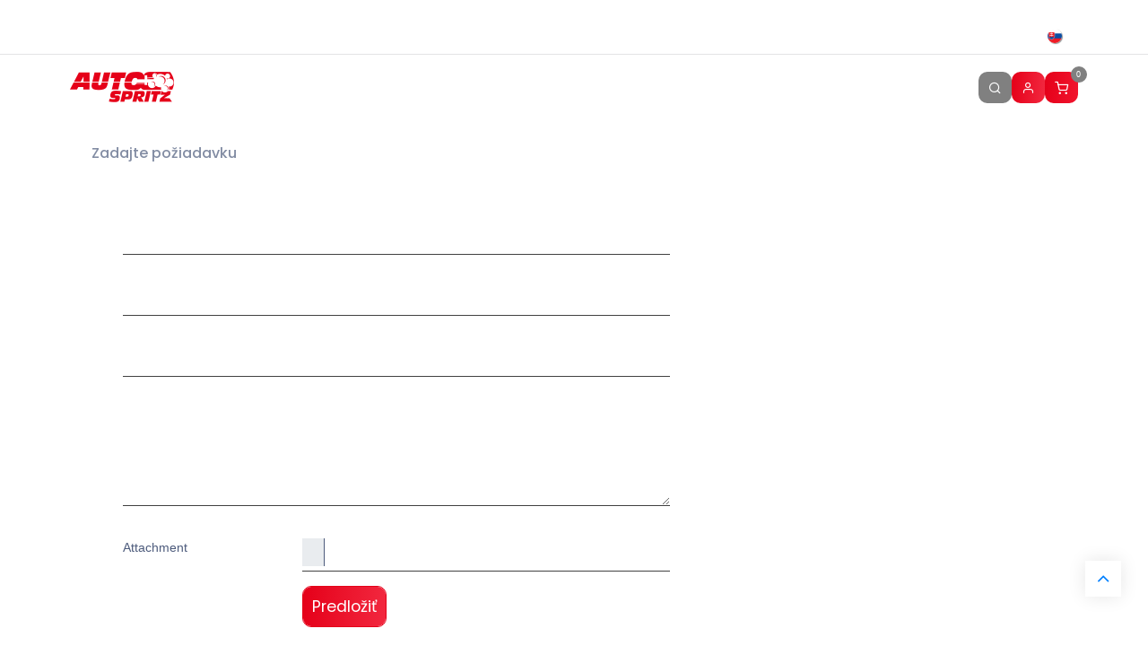

--- FILE ---
content_type: text/html; charset=utf-8
request_url: https://www.autospritz.sk/helpdesk
body_size: 52056
content:
<!DOCTYPE html>
<html lang="sk-SK" data-website-id="1" data-main-object="helpdesk.team(1,)" data-add2cart-redirect="1">
    <head>
        <meta charset="utf-8"/>
        <meta http-equiv="X-UA-Compatible" content="IE=edge"/>
        <meta name="viewport" content="width=device-width, initial-scale=1"/>
        <meta name="generator" content="Odoo"/>
            
            
        
        <link rel="alternate" hreflang="en" href="https://www.autospritz.sk/en/helpdesk"/>
        <link rel="alternate" hreflang="hu" href="https://www.autospritz.sk/hu/helpdesk"/>
        <link rel="alternate" hreflang="sk" href="https://www.autospritz.sk/helpdesk"/>
        <link rel="alternate" hreflang="x-default" href="https://www.autospritz.sk/helpdesk"/>
        <link rel="canonical" href="https://www.autospritz.sk/helpdesk"/>
        
        <link rel="preconnect" href="https://fonts.gstatic.com/" crossorigin=""/>
        <title>Zadajte požiadavku | Autospritz Eshop</title>
        <link type="image/x-icon" rel="shortcut icon" href="/web/image/website/1/favicon?unique=a0e40bc"/>
        <link rel="preload" href="/web/static/src/libs/fontawesome/fonts/fontawesome-webfont.woff2?v=4.7.0" as="font" crossorigin=""/>
            <link rel="preload" href="/theme_prime/static/lib/Droggol-Pack-v1.0/fonts/Droggol-Pack.ttf?4iwoe7" as="font" crossorigin=""/>
            <link rel="stylesheet" type="text/css" href="/theme_prime/static/lib/Droggol-Pack-v1.0/droggol-pack-1.css"/>
        <link type="text/css" rel="stylesheet" href="/web/assets/1/bed81cd/web.assets_frontend.min.css"/>
        <script id="web.layout.odooscript" type="text/javascript">
            var odoo = {
                csrf_token: "9e80d78d4c69d1194e221a6c167837447cecb6bco1800821344",
                debug: "",
            };
        </script>
            <script type="text/javascript">
                odoo.dr_theme_config = {"json_sidebar_config": {"category_sidebar_style": "2", "category_sidebar_show_count": true, "menu_sidebar_show_category": true, "cart_sidebar_free_delivery_progress": false}, "json_shop_layout": {"layout": "prime", "show_view_switcher": true, "default_view_mode": "grid", "load_more_products": "button"}, "json_shop_product_item": {"style": "1", "image_size": "default", "image_fill": "cover", "show_add_to_cart": true, "show_wishlist": true, "show_compare": true, "show_quick_view": true, "show_similar_products": true, "show_product_preview_swatches": true, "show_rating": true, "show_stock_label": false}, "json_shop_category_pills": {"active": true, "style": "1", "show_child_categories": true, "hide_in_desktop": false}, "json_shop_filters": {"lazy_method": true, "filter_style": "1", "filter_position": "left", "show_in_sidebar": false, "collapsible_category": true, "collapsible_attribute": true, "show_category_count": true, "show_attribute_count": false, "hide_extra_attrib_value": false, "show_rating_filter": true, "show_availability_filter": false}, "json_zoom": {"zoom_enabled": true, "zoom_factor": 2}, "bool_enable_ajax_load": false, "json_bottom_bar": {"show_bottom_bar": true, "show_bottom_bar_on_scroll": false, "filters": true, "actions": ["tp_home", "tp_search", "tp_wishlist", "tp_offer", "tp_brands", "tp_category", "tp_orders"]}, "bool_sticky_add_to_cart": true, "json_general_language_pricelist_selector": {"hide_country_flag": false}, "json_b2b_shop_config": {"dr_enable_b2b": false, "dr_only_assigned_pricelist": false}, "json_mobile": {}, "json_product_search": {"advance_search": true, "search_category": true, "search_attribute": true, "search_suggestion": true, "search_limit": 10, "search_max_product": 3, "search_fuzzy": true, "search_fill_products": false, "search_report": true, "delete_search_report": 90}, "json_brands_page": {"disable_brands_grouping": false}, "cart_flow": "default", "theme_installed": true, "pwa_active": false, "pwa_name": false, "bool_show_bulk_price": false, "bool_product_offers": true, "bool_show_products_nav": true, "is_public_user": true, "has_sign_up": false};
            </script>
        <script type="text/javascript">
            odoo.__session_info__ = {"is_admin": false, "is_system": false, "is_public": true, "is_website_user": true, "user_id": false, "is_frontend": true, "profile_session": null, "profile_collectors": null, "profile_params": null, "show_effect": true, "currencies": {"9": {"symbol": "K\u010d", "position": "after", "digits": [69, 2]}, "1": {"symbol": "\u20ac", "position": "after", "digits": [69, 2]}, "147": {"symbol": "\u00a3", "position": "before", "digits": [69, 2]}, "11": {"symbol": "Ft", "position": "after", "digits": [69, 0]}, "168": {"symbol": "Sk", "position": "after", "digits": [69, 2]}, "22": {"symbol": "\u20b4", "position": "after", "digits": [69, 2]}, "2": {"symbol": "$", "position": "before", "digits": [69, 2]}}, "bundle_params": {"lang": "en_US", "website_id": 1}, "websocket_worker_version": "17.0-1", "translationURL": "/website/translations", "cache_hashes": {"translations": "dee67e1548c71fb3a5f3db5fe76b21ff981dc761"}, "geoip_country_code": null, "geoip_phone_code": null, "lang_url_code": "sk"};
            if (!/(^|;\s)tz=/.test(document.cookie)) {
                const userTZ = Intl.DateTimeFormat().resolvedOptions().timeZone;
                document.cookie = `tz=${userTZ}; path=/`;
            }
        </script>
        <script type="text/javascript" defer="defer" src="/web/assets/1/9ee6232/web.assets_frontend_minimal.min.js" onerror="__odooAssetError=1"></script>
        <script type="text/javascript" defer="defer" data-src="/web/assets/1/a5dcd07/web.assets_frontend_lazy.min.js" onerror="__odooAssetError=1"></script>
        
                    <script>
                        
            
                if (!window.odoo) {
                    window.odoo = {};
                }
                odoo.__session_info__ = Object.assign(odoo.__session_info__ || {}, {
                    livechatData: {
                        isAvailable: false,
                        serverUrl: "https://www.autospritz.sk",
                        options: {},
                    },
                });
            
                    </script>
        <!-- Google Tag Manager -->
<script>(function(w,d,s,l,i){w[l]=w[l]||[];w[l].push({'gtm.start':
new Date().getTime(),event:'gtm.js'});var f=d.getElementsByTagName(s)[0],
j=d.createElement(s),dl=l!='dataLayer'?'&l='+l:'';j.async=true;j.src=
'https://www.googletagmanager.com/gtm.js?id='+i+dl;f.parentNode.insertBefore(j,f);
})(window,document,'script','dataLayer','GTM-KQG8R8C');</script>
<!-- End Google Tag Manager -->
    </head>
    <body>



        <div id="wrapwrap" class="   ">
            
            <div class="offcanvas offcanvas-end tp-account-info-sidebar tp-offcanvas-sidebar bg-200" tabindex="-1" aria-hidden="true">
                <div class="d-flex justify-content-between align-items-center bg-white border-bottom p-3">
                    <div class="d-flex align-items-center">
                        <i class="dri dri-user tp-bg-soft-primary text-primary rounded-circle me-3 tp-header-icon"></i>
                        <h5 class="mb-0">Hosť</h5>
                    </div>
                    <button type="button" class="btn-close" data-bs-dismiss="offcanvas" title="Zatvoriť" aria-label="Zatvoriť"></button>
                </div>
                <div class="tp-scrollable-y flex-grow-1">
                    <ul class="list-group p-2 mt-2 tp-hook-public-user">
                        <a href="/web/login" class="list-group-item list-group-item-action d-flex align-items-center">
                            <div class="d-flex align-items-center">
                                <svg xmlns="http://www.w3.org/2000/svg" width="1em" height="1em" fill="currentColor" class="bi bi-box-arrow-in-right" viewBox="0 0 16 16">
                                    <path fill-rule="evenodd" d="M6 3.5a.5.5 0 0 1 .5-.5h8a.5.5 0 0 1 .5.5v9a.5.5 0 0 1-.5.5h-8a.5.5 0 0 1-.5-.5v-2a.5.5 0 0 0-1 0v2A1.5 1.5 0 0 0 6.5 14h8a1.5 1.5 0 0 0 1.5-1.5v-9A1.5 1.5 0 0 0 14.5 2h-8A1.5 1.5 0 0 0 5 3.5v2a.5.5 0 0 0 1 0v-2z"></path>
                                    <path fill-rule="evenodd" d="M11.854 8.354a.5.5 0 0 0 0-.708l-3-3a.5.5 0 1 0-.708.708L10.293 7.5H1.5a.5.5 0 0 0 0 1h8.793l-2.147 2.146a.5.5 0 0 0 .708.708l3-3z"></path>
                                </svg>
                                <h6 class="mb-0 ms-3">Prihlásenie</h6>
                            </div>
                        </a>
                        <a href="/web/signup" class="list-group-item list-group-item-action d-flex align-items-center">
                            <div class="d-flex align-items-center">
                                <svg xmlns="http://www.w3.org/2000/svg" width="1em" height="1em" fill="currentColor" class="bi bi-person-plus" viewBox="0 0 16 16">
                                    <path d="M6 8a3 3 0 1 0 0-6 3 3 0 0 0 0 6zm2-3a2 2 0 1 1-4 0 2 2 0 0 1 4 0zm4 8c0 1-1 1-1 1H1s-1 0-1-1 1-4 6-4 6 3 6 4zm-1-.004c-.001-.246-.154-.986-.832-1.664C9.516 10.68 8.289 10 6 10c-2.29 0-3.516.68-4.168 1.332-.678.678-.83 1.418-.832 1.664h10z"></path>
                                    <path fill-rule="evenodd" d="M13.5 5a.5.5 0 0 1 .5.5V7h1.5a.5.5 0 0 1 0 1H14v1.5a.5.5 0 0 1-1 0V8h-1.5a.5.5 0 0 1 0-1H13V5.5a.5.5 0 0 1 .5-.5z"></path>
                                </svg>
                                <h6 class="mb-0 ms-3">Registrovať</h6>
                            </div>
                        </a>
                    </ul>
                    <ul class="list-group p-2 mt-2 tp-hook-generic">
                        <a href="/shop/cart" class="list-group-item list-group-item-action d-flex align-items-center">
                            <div class="d-flex align-items-center">
                                <i class="dri dri-cart"></i>
                                <div class="d-flex align-items-center">
                                    <h6 class="mb-0 ms-3">Môj košík</h6> <span class="ms-2">(<span class="my_cart_quantity" data-order-id="">0</span>)</span>
                                </div>
                            </div>
                        </a>
                        <a href="/shop/wishlist" class="list-group-item list-group-item-action d-flex align-items-center">
                            <div class="d-flex align-items-center">
                                <i class="dri dri-wishlist"></i>
                                <div class="d-flex align-items-center">
                                    <h6 class="mb-0 ms-3">Môj wishlist</h6> <span class="ms-2">(<span class="tp-wishlist-counter">0</span>)</span>
                                </div>
                            </div>
                        </a>
                    </ul>
                </div>
            </div>
        <div class="tp-bottombar-component o_not_editable w-100 tp-bottombar-component-style-1 p-0 tp-has-drower-element  ">

            <ul class="list-inline my-2 px-5 d-flex tp-bottombar-main-element justify-content-between">
                    
        <li class="list-inline-item o_not_editable position-relative tp-bottom-action-btn text-center  ">
            <a aria-label="Home" class=" " href="/">
                <i class="tp-action-btn-icon fa fa-home"></i>
            </a>
            <div class="tp-action-btn-label">Home</div>
        </li>
                    
        <li class="list-inline-item o_not_editable position-relative tp-bottom-action-btn text-center tp-search-sidebar-action ">
            <a aria-label="Search" class=" " href="#">
                <i class="tp-action-btn-icon dri dri-search"></i>
            </a>
            <div class="tp-action-btn-label">Search</div>
        </li>
                    
                        <li class="list-inline-item text-center tp-bottom-action-btn tp-drawer-action-btn align-items-center d-flex justify-content-center rounded-circle">
                            <a href="#" aria-label="Open menu"><i class="tp-drawer-icon fa fa-th"></i></a>
                        </li>
        <li class="list-inline-item o_not_editable position-relative tp-bottom-action-btn text-center  ">
            <a aria-label="Wishlist" class="o_wsale_my_wish tp-force-d-block " href="/shop/wishlist">
                <i class="tp-action-btn-icon dri dri-wishlist"></i>
                <sup class="my_wish_quantity o_animate_blink badge text-bg-primary">0</sup>
            </a>
            <div class="tp-action-btn-label">Wishlist</div>
        </li>
                    
                    
                    
                    
                <li class="list-inline-item o_not_editable tp-bottom-action-btn">
                    <a href="#" class="tp-account-info-sidebar-action tp-action-btn-icon" aria-label="Account Info">
                        <i class="dri dri-user"></i>
                    </a>
                    <div class="tp-action-btn-label">Účet</div>
                </li>
            </ul>
            <hr class="mx-4"/>
            <ul class="list-inline d-flex my-2 px-5 tp-bottombar-secondary-element justify-content-between">
        <li class="list-inline-item o_not_editable position-relative tp-bottom-action-btn text-center  ">
            <a aria-label="Offers" class=" " href="/offers">
                <i class="tp-action-btn-icon dri dri-bolt"></i>
            </a>
            <div class="tp-action-btn-label">Offers</div>
        </li>
        <li class="list-inline-item o_not_editable position-relative tp-bottom-action-btn text-center  ">
            <a aria-label="Brands" class=" " href="/shop/all-brands">
                <i class="tp-action-btn-icon dri dri-tag-l "></i>
            </a>
            <div class="tp-action-btn-label">Brands</div>
        </li>
        <li class="list-inline-item o_not_editable position-relative tp-bottom-action-btn text-center tp-category-action ">
            <a aria-label="Category" class=" " href="#">
                <i class="tp-action-btn-icon dri dri-category"></i>
            </a>
            <div class="tp-action-btn-label">Category</div>
        </li>
        <li class="list-inline-item o_not_editable position-relative tp-bottom-action-btn text-center  ">
            <a aria-label="Orders" class=" " href="/my/orders">
                <i class="tp-action-btn-icon fa fa-file-text-o"></i>
            </a>
            <div class="tp-action-btn-label">Orders</div>
        </li>
            </ul>
        </div>
                <header id="top" data-anchor="true" data-name="Header" data-extra-items-toggle-aria-label="Extra items button" class="   o_header_fixed tp-custom-header" style=" ">
            <div class="tp-preheader o_colored_level o_cc" data-name="Preheader">
                <div class="container">
                    <div class="row justify-content-center justify-content-lg-between">
                        <div class="col-auto py-2">
                            <div class="oe_structure oe_structure_solo">
                                
                            </div>
                        </div>
                        <div class="col-auto py-2 text-end d-none d-lg-block">
        

            <div class="js_language_selector  dropdown o_not_editable">
                <a href="#" data-bs-toggle="dropdown" aria-haspopup="true" aria-expanded="true" class="dropdown-toggle d-flex align-items-center ">
    <img class="o_lang_flag " src="/base/static/img/country_flags/sk.png?height=25" alt=" Slovenský jazyk" loading="lazy"/>
                </a>
                <div class="dropdown-menu" role="menu">
                            <a class="dropdown-item my-1 js_change_lang" href="/en/helpdesk" data-url_code="en">
    <img class="o_lang_flag " src="/base/static/img/country_flags/us.png?height=25" alt="English (US)" loading="lazy"/>
                                <span>English (US)</span>
                            </a>
                            <a class="dropdown-item my-1 js_change_lang" href="/hu/helpdesk" data-url_code="hu">
    <img class="o_lang_flag " src="/base/static/img/country_flags/hu.png?height=25" alt=" Magyar" loading="lazy"/>
                                <span> Magyar</span>
                            </a>
                            <a class="dropdown-item my-1 js_change_lang" href="/helpdesk" data-url_code="sk">
    <img class="o_lang_flag " src="/base/static/img/country_flags/sk.png?height=25" alt=" Slovenský jazyk" loading="lazy"/>
                                <span> Slovenský jazyk</span>
                            </a>
                </div>
            </div>
        
                        </div>
                    </div>
                </div>
            </div>
                    
    <nav data-name="Navbar" aria-label="Main" class="navbar navbar-expand-lg navbar-light o_colored_level o_cc d-none d-lg-block shadow-sm py-3 ">
        
                <div id="o_main_nav" class="container">
                    
    <a data-name="Navbar Logo" href="/" class="navbar-brand logo ">
            
            <span role="img" aria-label="Logo of Autospritz Eshop" title="Autospritz Eshop"><img src="/web/image/website/1/logo/Autospritz%20Eshop?unique=a0e40bc" class="img img-fluid" width="95" height="40" alt="Autospritz Eshop" loading="lazy"/></span>
        </a>
    
                    
    <ul id="top_menu" role="menu" class="nav navbar-nav top_menu o_menu_loading flex-grow-1 justify-content-center nav-pills">
        
                        
    <li role="presentation" class="nav-item  ">
        <a role="menuitem" href="/domov" class="nav-link " style="">
            <span>
                <span>Domov</span>
            </span>
        </a>
    </li>
    <li role="presentation" class="nav-item  ">
        <a role="menuitem" href="/shop" class="nav-link " style="">
            <span>
                <span>Obchod</span>
            </span>
        </a>
    </li>
    <li role="presentation" class="nav-item  ">
        <a role="menuitem" href="/kontakt" class="nav-link " style="">
            <span>
                <span>Kontakt</span>
            </span>
        </a>
    </li>
    <li role="presentation" class="nav-item  ">
        <a role="menuitem" href="/sluzby" class="nav-link " style="">
            <span>
                <span>Služby</span>
            </span>
        </a>
    </li>
                    
    </ul>
                    
        <ul class="list-inline mb-0 d-flex align-items-center tp-account-info gap-3">
            <li class="list-inline-item mx-0 o_not_editable ">
                <a href="#" aria-label="Vyhľadávanie" class="tp-search-sidebar-action ">
                    <div class="d-flex flex-column align-items-center justify-content-center">
                        <div class="d-flex align-items-center">
                            <div class="position-relative">
                                <i class="dri dri-search"></i>
                            </div>
                        </div>
                    </div>
                </a>
            </li>

                <li class="list-inline-item mx-0 o_not_editable ">
                    <a href="#" aria-label="Account Info" class="tp-account-info-sidebar-action ">
                        <div class="d-flex flex-column align-items-center justify-content-center">
                            <div class="d-flex align-items-center">
                                <div class="position-relative">
                                    <i class="dri dri-user"></i>
                                </div>
                            </div>
                        </div>
                    </a>
                </li>

                
                    <li class="list-inline-item mx-0 o_not_editable o_wsale_my_wish d-none o_wsale_my_wish_hide_empty ">
                        <a href="/shop/wishlist" class="ddd ">
                            <div class="d-flex flex-column align-items-center justify-content-center">
                                <div class="d-flex align-items-center">
                                    <div class="position-relative">
                                        <i class="dri dri-wishlist"></i>
                                        <sup class="my_wish_quantity o_animate_blink text-bg-primary position-absolute ">0</sup>
                                    </div>
                                </div>
                            </div>
                        </a>
                    </li>
                

                
                    <li class="list-inline-item mx-0 o_not_editable o_wsale_my_cart tp-cart-sidebar-action  ">
                        <a href="/shop/cart" class="">
                            <div class="d-flex flex-column align-items-center justify-content-center">
                                <div class="d-flex align-items-center">
                                    <div class="position-relative">
                                        <i class="dri dri-cart"></i>
                                        <sup class="my_cart_quantity text-bg-primary position-absolute " data-order-id="">0</sup>
                                    </div>
                                </div>
                            </div>
                        </a>
                    </li>
                
        </ul>
                </div>
            
    </nav>
    <nav data-name="Navbar" aria-label="Mobile" class="navbar  navbar-light o_colored_level o_cc o_header_mobile d-block d-lg-none shadow-sm ">
        
            <div id="o_main_nav" class="container flex-wrap">
                
                <ul class="o_header_mobile_buttons_wrap navbar-nav flex-row align-items-center gap-2 mb-0">
                    <li>
                        <button class="tp-menu-sidebar-action btn btn-link p-0 o_not_editable shadow-none" type="button" data-bs-toggle="offcanvas" data-bs-target="#top_menu_collapse_mobile" aria-controls="top_menu_collapse_mobile" aria-expanded="false" aria-label="Prepnúť navigáciu">
                            <svg xmlns="http://www.w3.org/2000/svg" width="1em" height="1em" fill="currentColor" class="bi bi-list" viewBox="0 0 16 16">
                                <path fill-rule="evenodd" d="M2.5 12a.5.5 0 0 1 .5-.5h10a.5.5 0 0 1 0 1H3a.5.5 0 0 1-.5-.5zm0-4a.5.5 0 0 1 .5-.5h10a.5.5 0 0 1 0 1H3a.5.5 0 0 1-.5-.5zm0-4a.5.5 0 0 1 .5-.5h10a.5.5 0 0 1 0 1H3a.5.5 0 0 1-.5-.5z"></path>
                            </svg>
                        </button>
                    </li>
                </ul>
                
    <a data-name="Navbar Logo" href="/" class="navbar-brand logo me-0">
            
            <span role="img" aria-label="Logo of Autospritz Eshop" title="Autospritz Eshop"><img src="/web/image/website/1/logo/Autospritz%20Eshop?unique=a0e40bc" class="img img-fluid" width="95" height="40" alt="Autospritz Eshop" loading="lazy"/></span>
        </a>
    
                
        <ul class="list-inline mb-0 d-flex align-items-center tp-account-info ">



                
                    <li class="list-inline-item mx-0 o_not_editable o_wsale_my_cart tp-cart-sidebar-action  ">
                        <a href="/shop/cart" class="">
                            <div class="d-flex flex-column align-items-center justify-content-center">
                                <div class="d-flex align-items-center">
                                    <div class="position-relative">
                                        <i class="dri dri-cart"></i>
                                        <sup class="my_cart_quantity text-bg-primary position-absolute " data-order-id="">0</sup>
                                    </div>
                                </div>
                            </div>
                        </a>
                    </li>
                
        </ul>
            </div>
        
    </nav>
        <div id="top_menu_collapse_mobile" class="offcanvas offcanvas-start tp-menu-sidebar tp-offcanvas-sidebar">
            <div class="offcanvas-body p-0">
                <div class="p-3 tp-user-info-container">
                    <div class="d-flex justify-content-between">
                        <div class="border border-white p-1">
                            <span class="tp-user-logo text-bg-primary fw-bold rounded d-inline-block text-center">
                                <i class="dri dri-user"></i>
                            </span>
                        </div>
                        <div class="flex-shrink-1">
                            <button type="button" class="btn-close text-white" data-bs-dismiss="offcanvas" title="Zatvoriť" aria-label="Zatvoriť"></button>
                        </div>
                    </div>
                    <div class="mt-3 d-flex align-items-center justify-content-between">
                        <h6 class="mb-0 text-white">
                                    <a href="/web/login" class="link-light">
                                        Prihlásenie <span class="mx-1">•</span> Register
                                    </a>
                        </h6>
                    </div>
                </div>
                <ul class="nav navbar-nav py-2 border-bottom tp-hook-special-menu">
                    <li class="nav-item">
                        <a role="menuitem" href="/" class="nav-link tp-category-action" data-position="start">
                            <div class="d-flex align-items-center fw-bold">
                                <svg xmlns="http://www.w3.org/2000/svg" width="1em" height="1em" fill="currentColor" class="bi bi-grid" viewBox="0 0 16 16">
                                    <path d="M1 2.5A1.5 1.5 0 0 1 2.5 1h3A1.5 1.5 0 0 1 7 2.5v3A1.5 1.5 0 0 1 5.5 7h-3A1.5 1.5 0 0 1 1 5.5v-3zM2.5 2a.5.5 0 0 0-.5.5v3a.5.5 0 0 0 .5.5h3a.5.5 0 0 0 .5-.5v-3a.5.5 0 0 0-.5-.5h-3zm6.5.5A1.5 1.5 0 0 1 10.5 1h3A1.5 1.5 0 0 1 15 2.5v3A1.5 1.5 0 0 1 13.5 7h-3A1.5 1.5 0 0 1 9 5.5v-3zm1.5-.5a.5.5 0 0 0-.5.5v3a.5.5 0 0 0 .5.5h3a.5.5 0 0 0 .5-.5v-3a.5.5 0 0 0-.5-.5h-3zM1 10.5A1.5 1.5 0 0 1 2.5 9h3A1.5 1.5 0 0 1 7 10.5v3A1.5 1.5 0 0 1 5.5 15h-3A1.5 1.5 0 0 1 1 13.5v-3zm1.5-.5a.5.5 0 0 0-.5.5v3a.5.5 0 0 0 .5.5h3a.5.5 0 0 0 .5-.5v-3a.5.5 0 0 0-.5-.5h-3zm6.5.5A1.5 1.5 0 0 1 10.5 9h3a1.5 1.5 0 0 1 1.5 1.5v3a1.5 1.5 0 0 1-1.5 1.5h-3A1.5 1.5 0 0 1 9 13.5v-3zm1.5-.5a.5.5 0 0 0-.5.5v3a.5.5 0 0 0 .5.5h3a.5.5 0 0 0 .5-.5v-3a.5.5 0 0 0-.5-.5h-3z"></path>
                                </svg>
                                <span class="ms-2">Shop By Categories</span>
                            </div>
                        </a>
                    </li>
                </ul>
                
    <ul id="top_menu" role="menu" class="nav navbar-nav top_menu   nav-pills">
        
    <li role="presentation" class="nav-item  ">
        <a role="menuitem" href="/domov" class="nav-link " style="">
            <span>
                <span>Domov</span>
            </span>
        </a>
    </li>
    <li role="presentation" class="nav-item  ">
        <a role="menuitem" href="/shop" class="nav-link " style="">
            <span>
                <span>Obchod</span>
            </span>
        </a>
    </li>
    <li role="presentation" class="nav-item  ">
        <a role="menuitem" href="/kontakt" class="nav-link " style="">
            <span>
                <span>Kontakt</span>
            </span>
        </a>
    </li>
    <li role="presentation" class="nav-item  ">
        <a role="menuitem" href="/sluzby" class="nav-link " style="">
            <span>
                <span>Služby</span>
            </span>
        </a>
    </li>
                
    </ul>
                <ul class="nav navbar-nav py-2 border-top tp-hook-extra-menu">
                    <li class="nav-item">
                        <a href="/shop/cart" class="nav-link">
                            <div class="d-flex align-items-center">
                                <i class="dri dri-cart"></i>
                                <div class="d-flex align-items-center">
                                    <h6 class="mb-0 ms-2">Môj košík</h6> <span class="ms-2">(<span class="my_cart_quantity" data-order-id="">0</span>)</span>
                                </div>
                            </div>
                        </a>
                    </li>
                    <li class="nav-item">
                        <a href="/shop/wishlist" class="nav-link">
                            <div class="d-flex align-items-center">
                                <i class="dri dri-wishlist"></i>
                                <div class="d-flex align-items-center">
                                    <h6 class="mb-0 ms-2">Obľúbené</h6> <span class="ms-2">(<span class="tp-wishlist-counter">0</span>)</span>
                                </div>
                            </div>
                        </a>
                    </li>
                </ul>
            </div>
        

            <div class="js_language_selector d-flex justify-content-center py-2 border-top dropdown o_not_editable">
                <a href="#" data-bs-toggle="dropdown" aria-haspopup="true" aria-expanded="true" class="dropdown-toggle d-flex align-items-center text-dark">
    <img class="o_lang_flag " src="/base/static/img/country_flags/sk.png?height=25" alt=" Slovenský jazyk" loading="lazy"/>
                </a>
                <div class="dropdown-menu" role="menu">
                            <a class="dropdown-item my-1 js_change_lang" href="/en/helpdesk" data-url_code="en">
    <img class="o_lang_flag " src="/base/static/img/country_flags/us.png?height=25" alt="English (US)" loading="lazy"/>
                                <span>English (US)</span>
                            </a>
                            <a class="dropdown-item my-1 js_change_lang" href="/hu/helpdesk" data-url_code="hu">
    <img class="o_lang_flag " src="/base/static/img/country_flags/hu.png?height=25" alt=" Magyar" loading="lazy"/>
                                <span> Magyar</span>
                            </a>
                            <a class="dropdown-item my-1 js_change_lang" href="/helpdesk" data-url_code="sk">
    <img class="o_lang_flag " src="/base/static/img/country_flags/sk.png?height=25" alt=" Slovenský jazyk" loading="lazy"/>
                                <span> Slovenský jazyk</span>
                            </a>
                </div>
            </div>
        
        </div>
        
        </header>
                <main>
                    
            <div id="wrap" class="container mt-4">
                <div class="row mb16">
                    <div class="oe_structure w-100 mb-2" id="oe_structure_website_helpdesk_team_1"></div>
                    <div class="col-md-9">
                        <h2 class="o_page_header mt0 d-none" id="team-page"></h2>
                    </div>
                    <div class="col-md-8 ps-4">
                        <div>
        <div class="container">
            <h2 class="text-muted">
                Zadajte požiadavku
            </h2>
            <div class="oe_structure" id="oe_structure_whelpdesk_form_1"></div>
            <span class="hidden" data-for="helpdesk_ticket_form" data-values="{&#39;team_id&#39;: 1}"></span>
            <div id="helpdesk_section">
                <section class="s_website_form pt16 pb16 o_colored_level" data-vcss="001" data-snippet="s_website_form" data-name="Form">
                    <div class="container">
                        <form id="helpdesk_ticket_form" action="/website/form/" method="post" enctype="multipart/form-data" class="o_mark_required" data-mark="*" data-pre-fill="true" data-success-mode="redirect" data-success-page="/your-ticket-has-been-submitted" data-model_name="helpdesk.ticket">
                            <div class="s_website_form_rows row s_col_no_bgcolor">
                                <div class="mb-0 py-2 s_website_form_field col-12 s_website_form_required" data-type="char" data-name="Field">
                                    <div class="row s_col_no_resize s_col_no_bgcolor">
                                        <label class="col-form-label col-sm-auto s_website_form_label" style="width: 200px" for="helpdesk1">
                                            <span class="s_website_form_label_content">Vaše meno</span>
                                            <span class="s_website_form_mark"> *</span>
                                        </label>
                                        <div class="col-sm">
                                            <input type="text" class="form-control s_website_form_input" name="partner_name" required="1" data-fill-with="name" id="helpdesk1"/>
                                        </div>
                                    </div>
                                </div>
                                <div class="mb-0 py-2 s_website_form_field col-12 s_website_form_required" data-type="email" data-name="Field">
                                    <div class="row s_col_no_resize s_col_no_bgcolor">
                                        <label class="col-form-label col-sm-auto s_website_form_label " style="width: 200px" for="helpdesk2">
                                            <span class="s_website_form_label_content">Váš email</span>
                                            <span class="s_website_form_mark"> *</span>
                                        </label>
                                        <div class="col-sm">
                                            <input type="email" class="form-control s_website_form_input" name="partner_email" required="1" data-fill-with="email" id="helpdesk2"/>
                                        </div>
                                    </div>
                                </div>
                                <div class="mb-0 py-2 s_website_form_field col-12 s_website_form_model_required" data-type="char" data-name="Field">
                                    <div class="row s_col_no_resize s_col_no_bgcolor">
                                        <label class="col-form-label col-sm-auto s_website_form_label " style="width: 200px" for="helpdesk3">
                                            <span class="s_website_form_label_content">Subject</span>
                                            <span class="s_website_form_mark"> *</span>
                                        </label>
                                        <div class="col-sm">
                                            <input type="text" class="form-control s_website_form_input" name="name" required="true" id="helpdesk3"/>
                                        </div>
                                    </div>
                                </div>
                                <div class="mb-0 py-2 s_website_form_field col-12" data-type="char" data-name="Field">
                                    <div class="row s_col_no_resize s_col_no_bgcolor">
                                        <label class="col-form-label col-sm-auto s_website_form_label " style="width: 200px" for="helpdesk4">
                                            <span class="s_website_form_label_content">Popis</span>
                                        </label>
                                        <div class="col-sm">
                                            <textarea type="text" class="form-control s_website_form_input" name="description" id="helpdesk4" rows="5"></textarea>
                                        </div>
                                    </div>
                                </div>
                                <div class="mb-0 py-2 s_website_form_field col-12 s_website_form_custom" data-type="binary" data-name="Field">
                                    <div class="row s_col_no_resize s_col_no_bgcolor">
                                        <label class=" col-sm-auto s_website_form_label " style="width: 200px" for="helpdesk5">
                                            <span class="s_website_form_label_content">Attachment</span>
                                        </label>
                                        <div class="col-sm">
                                            <input type="file" class="form-control s_website_form_input" name="Attachment" id="helpdesk5"/>
                                        </div>
                                    </div>
                                </div>
                                <div class="mb-0 py-2 s_website_form_field col-12 s_website_form_dnone" data-name="Field">
                                    <div class="row s_col_no_resize s_col_no_bgcolor">
                                        <label class="col-form-label col-sm-auto s_website_form_label" style="width: 200px">
                                            <span class="s_website_form_label_content"></span>
                                        </label>
                                        <div class="col-sm">
                                            <input type="hidden" class="form-control s_website_form_input" name="team_id" id="helpdesk6"/>
                                        </div>
                                    </div>
                                </div>
                                <div class="mb-0 py-2 col-12 s_website_form_submit" data-name="Submit Button">
                                    <div style="width: 200px;" class="s_website_form_label"></div>
                                    <a href="#" role="button" class="btn btn-primary btn-lg s_website_form_send o_default_snippet_text">Predložiť</a>
                                    <span id="s_website_form_result"></span>
                                </div>
                            </div>
                        </form>
                    </div>
                </section>
            </div>
        </div>
                        </div>
                    </div>
                    <div class="col-md-4" id="right-column">
                        <div class="oe_structure" id="oe_structure_website_helpdesk_team_2"></div>
                        <div class="oe_structure" id="oe_structure_website_helpdesk_team_3"></div>
                    </div>
                </div>
                <div class="oe_structure" id="oe_structure_website_helpdesk_team_4"></div>
            </div>
        
        <div id="o_shared_blocks" class="oe_unremovable"></div>
                </main>
                <footer id="bottom" data-anchor="true" data-name="Footer" class="o_footer o_colored_level o_cc ">
                    <div id="footer" class="oe_structure oe_structure_solo" style="">
                <section class="s_text_block pb48 pt112 d-lg-block d-none o_snippet_mobile_invisible" data-snippet="s_text_block" data-name="Text" style="background-image: none;" data-invisible="1">
                    <div class="container">
                        <div class="row align-items-center">
                            <div class="col-12 text-center text-lg-start o_colored_level col-lg-2">
                                <a href="/" class="o_footer_logo logo" data-bs-original-title="" title="">
                                    <img src="/web/image/17338-89201d41/Group%202%402x.png" alt="" class="img-fluid img o_we_custom_image" data-original-id="17337" data-original-src="/web/image/17337-771ad696/Group%202%402x.png" data-mimetype="image/png" data-resize-width="232" loading="lazy" data-bs-original-title="" title="" aria-describedby="tooltip319081"/>
                                </a>
                            </div>
                            <div class="col-12 text-center o_colored_level col-lg-2">
                                <ul class="list-inline my-2 m-lg-0" style="text-align: center;">
                                    <li class="list-inline-item mx-3 my-1"><span style="font-size: 16px;">Tel. č: +421 907 385 385</span></li><li class="list-inline-item mx-3 my-1"></li></ul>
                            </div><div class="col-12 text-center o_colored_level col-lg-2">
                                <ul class="list-inline my-2 m-lg-0" style="text-align: center;">
                                    <li class="list-inline-item mx-3 my-1"><span style="font-size: 16px;">E-mail: office@autospritz.eu</span><br/></li><li class="list-inline-item mx-3 my-1"></li></ul>
                            </div><div class="col-12 text-center o_colored_level pt0 pb40 offset-lg-1 col-lg-5">
                                <p><br/></p><ul class="list-inline my-2 m-lg-0" style="text-align: right;"><span style="font-size: 16px;"><span style="font-size: 16px;"></span></span><a title="" data-bs-original-title="" href="/"><span style="font-size: 16px;">Domov</span></a><span style="font-size: 16px;">&nbsp;<span style="font-size: 16px;"></span>&nbsp;&nbsp;</span><li class="list-inline-item mx-3 my-1"><a href="/shop" data-bs-original-title="" title=""><span style="font-size: 16px;">Obchod</span></a></li><li class="list-inline-item mx-3 my-1"><a href="/sluzby" data-bs-original-title="" title=""><span style="font-size: 16px;">Služby</span></a></li><li class="list-inline-item mx-3 my-1"><a href="/kontakt" data-bs-original-title="" title=""><span style="font-size: 16px;">Kontakt&nbsp;</span></a></li></ul>
                            </div>
                            
                        </div>
                    </div>
                </section><section class="s_text_block pb48 pt112 d-lg-none o_snippet_desktop_invisible" data-snippet="s_text_block" data-name="Text" style="background-image: none;" data-invisible="1">
                    <div class="container-fluid">
                        <div class="row align-items-center">
                            <div class="col-12 text-center text-lg-start o_colored_level col-lg-2 offset-lg-1">
                                <a href="/" class="o_footer_logo logo" data-bs-original-title="" title="">
                                    <img src="/web/image/16722-a70f1516/Autospritz%20Eshop%20%281%29.png" alt="" class="img-fluid img o_we_custom_image" data-original-id="16717" data-original-src="/web/image/16717-1f279962/Autospritz%20Eshop%20%281%29.png" data-mimetype="image/png" data-resize-width="445" loading="lazy" data-bs-original-title="" title="" aria-describedby="tooltip800456"/>
                                </a>
                            </div>
                            <div class="col-12 text-center o_colored_level col-lg-4 offset-lg-5">
                                <ul class="list-inline my-2 m-lg-0" style="text-align: center;">
                                    <li class="list-inline-item mx-3 my-1"><a href="#" data-bs-original-title="" title="">D</a>omov</li>&nbsp;<li class="list-inline-item mx-3 my-1"><a href="#" data-bs-original-title="" title="">Obchod</a></li>&nbsp;<li class="list-inline-item mx-3 my-1"><a href="#" data-bs-original-title="" title="">Služby</a></li>&nbsp;<li class="list-inline-item mx-3 my-1"><a href="#" data-bs-original-title="" title="">Kontakt&nbsp;</a></li></ul>
                            </div>
                            
                        </div>
                    </div>
                </section><section class="s_text_block pt0 pb144 d-lg-block d-none o_snippet_mobile_invisible" data-snippet="s_text_block" data-name="Text" style="background-image: none;" data-invisible="1">
                    <div class="container">
                        <div class="row align-items-center">
                            
                            
                            <div class="col-12 text-center o_colored_level col-lg-10">
                                <ul class="list-inline my-2 m-lg-0" style="text-align: left;">
                                    <li class="list-inline-item mx-3 my-1"><a href="#" data-bs-original-title="" title=""><span style="font-size: 12px;"><font style="color: rgb(130, 130, 131);">© Autospritz s.r.o.</font></span></a><br/></li><font style="color: rgb(130, 130, 131);"><li class="list-inline-item mx-3 my-1"><span style="font-size: 12px;"><u><a href="/ochrana-osobnych-udajov">Ochrana osobných údajov</a></u></span></li><li class="list-inline-item mx-3 my-1"><span style="font-size: 12px;"><u><a href="/obchodne-podmienky">Obchodné podmienky</a>​</u></span></li><li class="list-inline-item mx-3 my-1"><span style="font-size: 12px;"><u><a href="/reklamacny-poriadok">Reklamačný poriadok</a></u></span></li></font><span style="font-size: 12px;"><font style="color: rgb(130, 130, 131);"><u>Formulár na odstúpenie od zmluvy</u></font></span></ul>
                            </div><div class="col-12 text-center text-lg-end o_colored_level col-lg-2">
                                <div class="s_social_media tp-followus-icons my-2 no_icon_color text-center" data-name="Social Media">
                                    <h5 class="s_social_media_title d-none">Follow Us On</h5>
<a href="/website/social/facebook" class="s_social_media_facebook" target="_blank" data-bs-original-title="" title="">
                                        <i class="fa fa-facebook o_editable_media" data-bs-original-title="" title="" aria-describedby="tooltip222695"></i>
                                    </a>
<a href="/website/social/linkedin" class="s_social_media_linkedin" target="_blank" data-bs-original-title="" title="">
                                        <i class="fa fa-linkedin o_editable_media"></i>
                                    </a>
<a href="/website/social/instagram" class="s_social_media_instagram" target="_blank" data-bs-original-title="" title="">
                                        <i class="fa fa-instagram o_editable_media"></i>
                                    </a>
</div>
                            </div>
                        </div>
                    </div>
                </section><section class="s_text_block pt0 pb144 d-lg-none o_snippet_desktop_invisible" data-snippet="s_text_block" data-name="Text" style="background-image: none;" data-invisible="1">
                    <div class="container-fluid">
                        <div class="row align-items-center">
                            
                            <div class="col-12 text-center o_colored_level offset-lg-1 col-lg-9 o_we_force_no_transition">
                                <ul class="list-inline my-2 m-lg-0" style="text-align: center;">
                                    <li class="list-inline-item mx-3 my-1"><a href="#" data-bs-original-title="" title=""><span style="font-size: 12px;">© Autospritz s.r.o.</span></a><br/></li><li class="list-inline-item mx-3 my-1"><span style="font-size: 12px;">Ochrana osobných údajov</span></li><li class="list-inline-item mx-3 my-1"><span style="font-size: 12px;">Obchodné podmienky​</span></li><li class="list-inline-item mx-3 my-1"><span style="font-size: 12px;">Reklamačný poriado&nbsp; &nbsp;</span></li><span style="font-size: 12px;">Formulár na odstúpenie od zmluvy&nbsp;</span></ul>
                            </div>
                            <div class="col-12 text-center text-lg-end o_colored_level col-lg-2">
                                <div class="s_social_media no_icon_color tp-followus-icons my-2 text-center" data-name="Social Media">
                                    <h5 class="s_social_media_title d-none">Follow Us On</h5>
<a href="/website/social/facebook" class="s_social_media_facebook" target="_blank">
                                        <i class="fa fa-facebook o_editable_media" data-bs-original-title="" title="" aria-describedby="tooltip184146"></i>
                                    </a>
<a href="/website/social/linkedin" class="s_social_media_linkedin" target="_blank">
                                        <i class="fa fa-linkedin o_editable_media"></i>
                                    </a>
<a href="/website/social/instagram" class="s_social_media_instagram" target="_blank">
                                        <i class="fa fa-instagram o_editable_media" data-bs-original-title="" title="" aria-describedby="tooltip318647"></i>
                                    </a>
</div>
                            </div>
                        </div>
                    </div>
                </section>
            </div>
                </footer>
        <div id="website_cookies_bar" class="s_popup o_snippet_invisible o_no_save d-none" data-name="Cookies Bar" data-vcss="001" data-invisible="1">
            <div class="modal modal_shown s_popup_no_backdrop s_popup_bottom o_cookies_discrete" data-show-after="500" data-display="afterDelay" data-consents-duration="999" data-bs-focus="false" data-bs-backdrop="false" data-bs-keyboard="false" tabindex="-1" style="display: none;" aria-hidden="true">
                <div class="modal-dialog d-flex">
                    <div class="modal-content oe_structure"><section class="tp-droggol-dynamic-snippet dr_not_editable s_d_products_snippet_wrapper text-center o_colored_level" data-tp-snippet-id="s_d_products_snippet" data-snippet="s_d_products_snippet" data-name="Products Cards" style="background-image: none;" data-selection-info="{&#34;selectionType&#34;:&#34;manual&#34;,&#34;recordsIDs&#34;:[17650]}" data-ui-config-info="{&#34;style&#34;:&#34;s_card_style_1&#34;,&#34;mode&#34;:&#34;slider&#34;,&#34;ppr&#34;:4,&#34;activeActions&#34;:[&#34;rating&#34;,&#34;quick_view&#34;,&#34;add_to_cart&#34;,&#34;comparison&#34;,&#34;wishlist&#34;,&#34;category_info&#34;,&#34;label&#34;],&#34;mobileConfig&#34;:{&#34;style&#34;:&#34;default&#34;,&#34;mode&#34;:&#34;default&#34;}}">
            <div class="s_d_products_snippet container o_not_editable"></div>
        </section><section class="s_d_single_product_count_down_wrapper dr_not_editable tp-droggol-dynamic-snippet pt32 pb32 o_colored_level" data-tp-snippet-id="s_d_single_product_count_down" data-snippet="s_d_single_product_count_down" data-name="Product Countdown Slider" style="background-image: none;" data-selection-info="{&#34;selectionType&#34;:&#34;manual&#34;,&#34;recordsIDs&#34;:[18549]}">
            <div class="s_d_single_product_count_down container-fluid o_not_editable"></div>
        </section><section class="o_colored_level o_cc o_cc1" style="background-image: none;">
            <div class="container">
                <div class="row">
                    <div class="col-lg-8 pt16 o_colored_level">
                        <p>
                            <span class="pe-1">We use cookies to provide you a better user experience on this website.</span>
                            <a href="/cookie-policy" class="o_cookies_bar_text_policy btn btn-link btn-sm px-0" data-bs-original-title="" title=""><font class="text-800">Pravidlá používania cookies</font></a>
                        </p>
                    </div>
                    <div class="col-lg-4 text-end pt16 pb16 o_colored_level">
                        <a href="#" id="cookies-consent-essential" role="button" class="js_close_popup btn btn-outline-primary rounded-circle btn-sm px-2">
Only essentials</a>
                        <a href="#" id="cookies-consent-all" role="button" class="js_close_popup btn btn-outline-primary rounded-circle btn-sm" data-bs-original-title="" title="">Súhlasím</a>
                    </div>
                </div>
            </div>
        </section></div>
                </div>
            </div>
        </div>
            <a href="#" class="tp-back-to-top tp-icon-center-2 dr-p-icon o_not_editable shadow-tp position-fixed" contenteditable="false" title="Scroll back to top">
                <i class="fa fa-angle-up" contenteditable="false"></i>
            </a>
            </div>
        <!-- Google Tag Manager (noscript) -->
<noscript><iframe src="https://www.googletagmanager.com/ns.html?id=GTM-KQG8R8C"
height="0" width="0" style="display:none;visibility:hidden"></iframe></noscript>
<!-- End Google Tag Manager (noscript) -->
        </body>
</html>